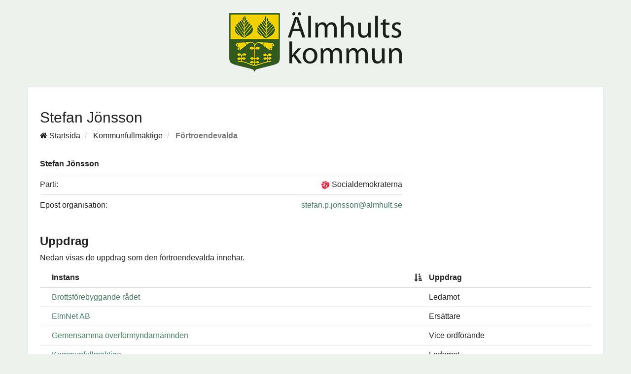

--- FILE ---
content_type: text/html; charset=utf-8
request_url: https://www.netpublicator.com/elected/registry/0cc29b7c2c784c8c8790ae6838bd0078/politician/d72993b3-77e0-4a31-b50e-7d145b19bdd6?origin=c0870fd0-36bc-4c57-9d53-208538c3cae5&path=1
body_size: 3980
content:

<!DOCTYPE html>
<html lang="sv">
<head>
    <meta http-equiv="Content-Type" content="text/html; charset=utf-8" />
    <meta http-equiv="X-UA-Compatible" content="IE=edge">
    <meta name="viewport" content="width=device-width, initial-scale=1.0">
    <title>
            Stefan J&#246;nsson |
        &#196;lmhults kommun
    </title>
        <meta name="robots" content="noindex, nofollow">


    <link rel="icon" type="image/png" href="https://static.netpublicator.com/img/favicons/favicon-16x16.png" sizes="16x16">
    <link rel="icon" type="image/png" href="https://static.netpublicator.com/img/favicons/favicon-96x96.png" sizes="96x96">
    <link rel="icon" type="image/png" href="https://static.netpublicator.com/img/favicons/favicon-196x196.png" sizes="196x196">
    <link rel="icon" type="image/png" href="https://static.netpublicator.com/img/favicons/favicon-32x32.png" sizes="32x32">

    <link rel="apple-touch-icon" sizes="152x152" href="https://static.netpublicator.com/img/favicons/touch-icon-152x152.png">
    <link rel="apple-touch-icon" sizes="167x167" href="https://static.netpublicator.com/img/favicons/touch-icon-167x167.png">
    <link rel="apple-touch-icon" sizes="180x180" href="https://static.netpublicator.com/img/favicons/touch-icon-180x180.png">
    <link rel="apple-touch-icon" sizes="80x80" href="https://static.netpublicator.com/img/favicons/touch-icon.png">

    <link href="https://static.netpublicator.com/css/bootstrap.min.css" rel="stylesheet">
    <link href="https://static.netpublicator.com/font-awesome/css/font-awesome.css" rel="stylesheet">
    <link href="https://static.netpublicator.com/css/footable.bootstrap-3.1.6.min.css" rel="stylesheet">
    <link href="/elected/bundles/css/registry?v=9Wp1GKsy4BcSAttOMpMiaNqx1rq9BNdUwM18kCUIPvs1" rel="stylesheet"/>


    

    <!-- Mainly scripts -->
    <script src="https://static.netpublicator.com/js/jquery-2.1.1.js"></script>
    <script src="https://static.netpublicator.com/js/bootstrap.min.js"></script>
    <script src="https://static.netpublicator.com/js/footable-3.1.6.min.js" defer></script>

    <!-- Custom and plugin javascript -->
    <script src="/elected/bundles/js/registry?v=YZkYwYqLuDL6g49E8EJi1lUEACbqvs5c-Ec-85z09xA1"></script>


<style>
        body.np-skin {
            background-color: #edf2ef;
            color: #222222;
            font-family: "open sans", "Helvetica Neue", Helvetica, Arial, sans-serif;
            font-size: 16px;
        }

        .np-skin p{
            margin: 0 0 10px
        }

        .np-skin h1 {
            font-size: 30px;
        }

        .np-skin h1, .np-skin h2, .np-skin h3, .np-skin h4, .np-skin h5, .np-skin h6 {
            font-weight: 100;
        }

        .np-skin .wrapper-content {
            padding: 30px 15px;
        }

        .np-skin .form-control, .np-skin .form-control:focus, .np-skin .has-error .form-control:focus, .np-skin .has-success .form-control:focus, .np-skin .has-warning .form-control:focus, .np-skin .navbar-collapse, .np-skin .navbar-form, .np-skin .navbar-form-custom .form-control:focus, .np-skin .navbar-form-custom .form-control:hover, .np-skin .open .btn.dropdown-toggle, .np-skin .panel, .np-skin .popover, .np-skin .progress, .np-skin .progress-bar {
            box-shadow: none;
        }

        .np-skin .breadcrumb > li > a {
            color: inherit;
        }

        .np-skin .breadcrumb {
            background: transparent;
            padding: 0;
            margin-bottom: 0;
        }

        .np-skin .form-control:focus, .np-skin .single-line:focus {
            border-color: #d5761e !important;
        }

        .np-skin .has-success .form-control {
            border-color: ##d5761e;
        }

        .np-skin ul.clear-list:first-child {
            border-top: none !important;
        }

        .np-skin .list-group-item:first-child {
            border-top-left-radius: 4px;
            border-top-right-radius: 4px;
        }

        .np-skin .fist-item {
            border-top: none !important;
        }

        .np-skin .list-group {
            padding-left: 0;
            margin-bottom: 20px;
        }

        .np-skin .list-group.clear-list .list-group-item {
            border-top: 1px solid #e7eaec;
            border-bottom: 0;
            border-right: 0;
            border-left: 0;
            padding: 10px 0;
        }

        .np-skin .list-group-item {
            background-color: inherit;
            border: 1px solid #e7eaec;
            display: block;
            margin-bottom: -1px;
            padding: 10px 15px;
            position: relative;
        }

        .np-skin .btn-white {
            color: inherit;
            background: white;
            border: 1px solid #e7eaec;
        }

        .np-skin .btn-white:hover, .np-skin .btn-white:focus, .np-skin .btn-white:active, .np-skin .btn-white.active, .np-skin .open .dropdown-toggle.btn-white, .np-skin .btn-white:active:focus, .np-skin .btn-white:active:hover, .np-skin .btn-white.active:hover, .np-skin .btn-white.active:focus {
            color: inherit;
            border: 1px solid #d2d2d2;
        }

        .np-skin .btn-white:active, .np-skin .btn-white.active {
            box-shadow: 0 2px 5px rgba(0, 0, 0, 0.15) inset;
        }

        .np-skin .btn-white:active, .np-skin .btn-white.active, .np-skin .open .dropdown-toggle.btn-white {
            background-image: none;
        }

        .np-skin .btn-white.disabled, .np-skin .btn-white.disabled:hover, .np-skin .btn-white.disabled:focus, .np-skin .btn-white.disabled:active, .np-skin .btn-white.disabled.active, .np-skin .btn-white[disabled], .np-skin .btn-white[disabled]:hover, .np-skin .btn-white[disabled]:focus, .np-skin .btn-white[disabled]:active, .np-skin .btn-white.active[disabled], .np-skin fieldset[disabled] .btn-white, .np-skin fieldset[disabled] .btn-white:hover, .np-skin fieldset[disabled] .btn-white:focus, .np-skin fieldset[disabled] .btn-white:active, .np-skin fieldset[disabled] .btn-white.active {
            color: #cacaca;
        }


        .np-skin .help-block {
            color: #222222;
        }

        .np-skin .btn-info, .btn-info:focus {
            background-color: #477e62 ;
            border-color: #477e62;
            color: #ffffff ;
        }

        np-skin.btn-info:hover, .btn-info:active, .btn-info:active:focus  {
            background-color: #9fbbad;
            border-color: #9fbbad ;
            color: #ffffff ;
        }

        .np-skin .btn-info:active:focus, .btn-info:focus {
            border-color: #d6761e;
        }

        .np-skin .partyIcon {
            position: absolute;
            width: 15%;
            background-color: #fff;
            border-radius: 50%;
            border: solid 3px #fff;
            -webkit-box-shadow: 0px 0px 1px 1px rgb(221, 221, 221);
            -moz-box-shadow: 0px 0px 1px 1px rgb(221, 221, 221);
            box-shadow: 0px 0px 1px 1px rgb(221, 221, 221);
            right: -10px;
            top: -10px;
        }

        .np-skin .np-registry {
            background-color: #ffffff;
            border: solid 1px #dae6e0;
        }
        .np-skin .logotype {
                
            text-align: center;
            
        }

        .np-skin a, .np-skin a:active, .np-skin a:visited {
            color: #477e62;
        }

        .np-skin a:hover {
            color: #2b4c3b;
                
            text-decoration: underline;
            
        }

        .np-skin h2, .np-skin h2 {
            font-size: 24px;
                
            font-weight:bold;
                
        }

        .np-skin .form-control {
            background-color: #FFFFFF;
            background-image: none;
            border: 1px solid #477e62;
            color:#444444;
        }

        .np-skin ::placeholder { /* Chrome, Firefox, Opera, Safari 10.1+ */
            color:#444444;
        }

        .np-skin :-ms-input-placeholder { /* Internet Explorer 10-11 */
            color:#444444;
        }

        @media print {
            .np-skin a[href]:after {
                content: none !important;
            }
        }
</style>

    

</head>

<body id="mainbody" class="np-skin" style="height:auto;">
    <!-- Main view  -->
    <div class="np-skin" style="max-width:1200px; margin: 0 auto;">

            <div class="logotype">
                <img alt="&#196;lmhults kommun" src="https://docs.netpublicator.com/api/resources/images/7800cdc5-9ec3-4c7a-bbc7-913e35651af3" />
            </div>
        


<div class="wrapper wrapper-content">
    <div class="row" style="margin-bottom:0; padding-bottom:0;">
        <div class="col-md-12">
            <div class="np-registry">
                <div class="row">
                    <div class="col-md-12">
                        <h1>Stefan J&#246;nsson</h1>
                        <div class="np-registry-breadcrumb">
                            <ol class="breadcrumb">
                                <li>
                                    <a href="/elected/registry/0cc29b7c2c784c8c8790ae6838bd0078/?origin=c0870fd0-36bc-4c57-9d53-208538c3cae5&amp;path=0"><i class="fa fa-home"></i> Startsida</a>
                                </li>
                                    <li>
                                        <a href="/elected/registry/0cc29b7c2c784c8c8790ae6838bd0078//board/c0870fd0-36bc-4c57-9d53-208538c3cae5?origin=c0870fd0-36bc-4c57-9d53-208538c3cae5&amp;path=0"> Kommunfullm&#228;ktige</a>
                                    </li>
                                <li class="active">
                                    <strong>F&#246;rtroendevalda</strong>
                                </li>
                            </ol>
                        </div>
                    </div>
                </div>

                <div class="row pad-t-15">
                    <div class="col-md-12">
                        <div class="row">
                            <div class="col-sm-8">
                                <ul class="list-group clear-list">
                                    <li class="list-group-item fist-item" style="font-weight:bold;">
                                        Stefan J&#246;nsson
                                    </li>

                                        <li class="list-group-item">
                                            <span class="pull-right">
                                                <img title="Socialdemokraterna" alt="Socialdemokraterna" src="https://docs.netpublicator.com/api/resources/images/8b25e096-2955-49ce-b7dc-f60ca7d7d898?size=medium" style="width:18px;" /> Socialdemokraterna
                                            </span>
                                            Parti:
                                        </li>

                                        <li class="list-group-item">
                                            <span class="pull-right"><a href="mailto:stefan.p.jonsson@almhult.se">stefan.p.jonsson@almhult.se</a></span>
                                            Epost organisation:
                                        </li>





                                </ul>
                            </div>
                        </div>
                            <div class="row">
                                <div class="col-md-12">
                                    <h2>Uppdrag</h2>
                                    <p>Nedan visas de uppdrag som den f&#246;rtroendevalda innehar.</p>
                                    <table class="table" id="persons" data-sorting="true" data-paging="true" data-toggle-column="first" data-paging-size="50">

                                        <thead>
                                            <tr>
                                                <th data-sortable="false"></th>
                                                <th data-sorted="true">Instans</th>
                                                <th>Uppdrag</th>
                                                                                            </tr>
                                        </thead>

                                        <tbody>
                                                    <tr>
                                                        <td data-npcol="plc" style="padding-left:0; padding-right:0; width:15px;"></td>
                                                        <td data-sort-value="Kommunstyrelsen"><a href="/elected/registry/0cc29b7c2c784c8c8790ae6838bd0078/board/512496f0-d98b-4cb5-a0d3-fe447325eabd?origin=c0870fd0-36bc-4c57-9d53-208538c3cae5&amp;path=0">Kommunstyrelsen</a> </td>
                                                        <td>Ledamot</td>
                                                                                                            </tr>
                                                    <tr>
                                                        <td data-npcol="plc" style="padding-left:0; padding-right:0; width:15px;"></td>
                                                        <td data-sort-value="Kommunfullm&#228;ktige"><a href="/elected/registry/0cc29b7c2c784c8c8790ae6838bd0078/board/c0870fd0-36bc-4c57-9d53-208538c3cae5?origin=c0870fd0-36bc-4c57-9d53-208538c3cae5&amp;path=0">Kommunfullm&#228;ktige</a> </td>
                                                        <td>Ledamot</td>
                                                                                                            </tr>
                                                    <tr>
                                                        <td data-npcol="plc" style="padding-left:0; padding-right:0; width:15px;"></td>
                                                        <td data-sort-value="Kommunstyrelsens arbetsutskott"><a href="/elected/registry/0cc29b7c2c784c8c8790ae6838bd0078/board/812717b1-d7bd-454b-9881-c6b3daf5eb93?origin=c0870fd0-36bc-4c57-9d53-208538c3cae5&amp;path=0">Kommunstyrelsens arbetsutskott</a> </td>
                                                        <td>Ledamot</td>
                                                                                                            </tr>
                                                    <tr>
                                                        <td data-npcol="plc" style="padding-left:0; padding-right:0; width:15px;"></td>
                                                        <td data-sort-value="Brottsf&#246;rebyggande r&#229;det"><a href="/elected/registry/0cc29b7c2c784c8c8790ae6838bd0078/board/d10f0b07-fb9c-428c-8f6f-ec1f1e6e5c13?origin=c0870fd0-36bc-4c57-9d53-208538c3cae5&amp;path=0">Brottsf&#246;rebyggande r&#229;det</a> </td>
                                                        <td>Ledamot</td>
                                                                                                            </tr>
                                                    <tr>
                                                        <td data-npcol="plc" style="padding-left:0; padding-right:0; width:15px;"></td>
                                                        <td data-sort-value="Utbildningsn&#228;mnden"><a href="/elected/registry/0cc29b7c2c784c8c8790ae6838bd0078/board/31d313fd-8b04-493d-b037-9390c0fc958b?origin=c0870fd0-36bc-4c57-9d53-208538c3cae5&amp;path=0">Utbildningsn&#228;mnden</a> </td>
                                                        <td>Ordf&#246;rande</td>
                                                                                                            </tr>
                                                    <tr>
                                                        <td data-npcol="plc" style="padding-left:0; padding-right:0; width:15px;"></td>
                                                        <td data-sort-value="Utbildningsn&#228;mndens arbetsutskott"><a href="/elected/registry/0cc29b7c2c784c8c8790ae6838bd0078/board/747fab53-9c94-4ba4-87eb-2abe849047ce?origin=c0870fd0-36bc-4c57-9d53-208538c3cae5&amp;path=0">Utbildningsn&#228;mndens arbetsutskott</a> </td>
                                                        <td>Ordf&#246;rande</td>
                                                                                                            </tr>
                                                    <tr>
                                                        <td data-npcol="plc" style="padding-left:0; padding-right:0; width:15px;"></td>
                                                        <td data-sort-value="ElmNet AB"><a href="/elected/registry/0cc29b7c2c784c8c8790ae6838bd0078/board/a53474b7-6d3f-4082-9dd9-af50c2684982?origin=c0870fd0-36bc-4c57-9d53-208538c3cae5&amp;path=0">ElmNet AB</a> </td>
                                                        <td>Ers&#228;ttare</td>
                                                                                                            </tr>
                                                    <tr>
                                                        <td data-npcol="plc" style="padding-left:0; padding-right:0; width:15px;"></td>
                                                        <td data-sort-value="Gemensamma &#246;verf&#246;rmyndarn&#228;mnden"><a href="/elected/registry/0cc29b7c2c784c8c8790ae6838bd0078/board/75755047-977b-4aa2-9b64-2d3551996e54?origin=c0870fd0-36bc-4c57-9d53-208538c3cae5&amp;path=0">Gemensamma &#246;verf&#246;rmyndarn&#228;mnden</a> </td>
                                                        <td>Vice ordf&#246;rande</td>
                                                                                                            </tr>

                                        </tbody>
                                    </table>
                                </div>
                            </div>
                    </div>
                </div>
            </div>
        </div>
    </div>
</div>
    </div>

    <script>
        $(document).ready(function () {
            passSize();
        });

        function passSize() {
            var container = document.getElementById("mainbody");
            var height = Math.max(container.clientHeight);
            parent.postMessage(JSON.stringify({ 'docHeight': height }), '*');
        }
    </script>
</body>
</html>


--- FILE ---
content_type: text/css; charset=utf-8
request_url: https://www.netpublicator.com/elected/bundles/css/registry?v=9Wp1GKsy4BcSAttOMpMiaNqx1rq9BNdUwM18kCUIPvs1
body_size: 315
content:
.np-registry{margin-bottom:25px;padding:25px}.np-registry-breadcrumb{margin-bottom:25px}.icon-party-sm{width:24px}.logotype{}.logotype img{max-width:400px;padding-top:25px;padding-left:15px;padding-right:15px}.np-registry-empty{font-weight:bold;font-size:18px;text-align:center;padding-top:45px;padding-bottom:45px}